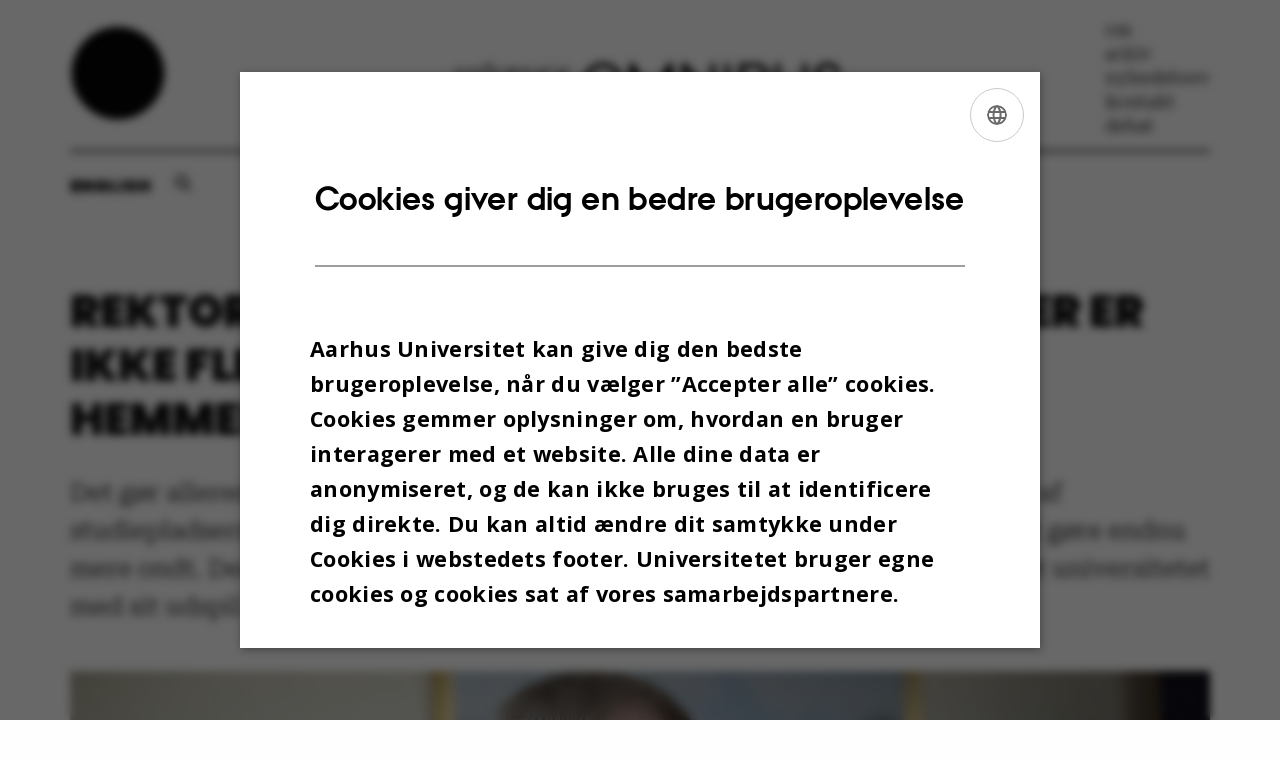

--- FILE ---
content_type: text/html; charset=utf-8
request_url: https://omnibus.au.dk/arkiv/vis/artikel/rektor-om-aus-udflytningsudspil-der-er-ikke-flere-udflytningsmuligheder-i-en-hemmelig-skuffe/
body_size: 13688
content:
<!DOCTYPE html>
<html lang="da" class="no-js">
<head>

<meta charset="utf-8">
<!-- 
	This website is powered by TYPO3 - inspiring people to share!
	TYPO3 is a free open source Content Management Framework initially created by Kasper Skaarhoj and licensed under GNU/GPL.
	TYPO3 is copyright 1998-2026 of Kasper Skaarhoj. Extensions are copyright of their respective owners.
	Information and contribution at https://typo3.org/
-->



<title>Rektor om AU’s udflytningsudspil: ”Der er ikke flere udflytningsmuligheder i en hemmelig skuffe”</title>
<script>
var cookieScriptVersion = "202105211318";
var cookieScriptId = "a8ca7e688df75cd8a6a03fcab6d18143";
</script>
<meta name="DC.Language" scheme="NISOZ39.50" content="da">
<meta name="DC.Title" content="Rektor om AU’s udflytningsudspil: ”Der er ikke flere udflytningsmuligheder i en hemmelig skuffe”">
<meta http-equiv="Last-Modified" content="2026-01-21T09:16:44+01:00">
<meta name="DC.Date" scheme="ISO8601" content="2026-01-21T09:16:44+01:00">
<meta name="DC.Contributor" content="284476@au.dk">
<meta name="DC.Creator" content="174481@au.dk">
<meta name="DC.Publisher" content="Aarhus Universitet">
<meta name="DC.Type" content="text/html">
<meta name="generator" content="TYPO3 CMS">
<meta name="description" content="Det gør allerede ondt at udflytte og reducere med, hvad der svarer til 6 procent af studiepladserne frem mod 2030. Men skal AU levere yderligere 4 procent, vil det gøre endnu mere ondt. Derfor håber rektor Brian Bech Nielsen, at politikerne anerkender, at universitetet med sit udspil leverer ”endog flot” på den politiske udflytningsaftale.">
<meta http-equiv="content-language" content="da">
<meta name="author" content="174481@au.dk">
<meta property="og:title" content="Rektor om AU’s udflytningsudspil: ”Der er ikke flere udflytningsmuligheder i en hemmelig skuffe” ">
<meta property="og:type" content="article">
<meta property="og:url" content="https://omnibus.au.dk/arkiv/vis/artikel/rektor-om-aus-udflytningsudspil-der-er-ikke-flere-udflytningsmuligheder-i-en-hemmelig-skuffe/">
<meta property="og:image" content="https://omnibus.au.dk/fileadmin/news_import/BBN_apv.jpg">
<meta property="og:image:width" content="0">
<meta property="og:image:height" content="0">
<meta property="og:description" content="Det gør allerede ondt at udflytte og reducere med, hvad der svarer til 6 procent af studiepladserne frem mod 2030. Men skal AU levere yderligere 4 procent, vil det gøre endnu mere ondt. Derfor håber rektor Brian Bech Nielsen, at politikerne anerkender, at universitetet med sit udspil leverer ”endog flot” på den politiske udflytningsaftale.">
<meta name="twitter:card" content="summary">
<meta name="rating" content="GENERAL">


<link rel="stylesheet" href="/typo3temp/assets/css/4adea90c81bdd79ac4f5be3b55a7851c.css?1754380213" media="all">
<link rel="stylesheet" href="/_assets/bba0af3e32dafabe31c0da8e169fa8c4/Css/fluid_styled_content.css?1765096331" media="all">
<link rel="stylesheet" href="/_assets/56b797f8bb08f87b2b0a4b7706a3f2d6/Css/Powermail/CssDemo.css?1765096326" media="all">
<link rel="stylesheet" href="/_assets/56b797f8bb08f87b2b0a4b7706a3f2d6/Css/powermail-overrides.css?1765096326" media="all">
<link rel="stylesheet" href="/_assets/d336a48cc75b0ce72905efb565ce5df1/Css/news-basic.css?1765096332" media="all">
<link rel="stylesheet" href="https://customer.cludo.com/css/511/2151/cludo-search.min.css" media="all">


<script src="https://cdn.jsdelivr.net/npm/react@16.13.1/umd/react.production.min.js"></script>
<script src="https://cdn.jsdelivr.net/npm/react-dom@16.13.1/umd/react-dom.production.min.js"></script>
<script src="https://cdn.au.dk/2016/assets/js/vendor.js"></script>
<script src="https://cdn.au.dk/2016/assets/js/app.js"></script>
<script src="https://cdn.jsdelivr.net/npm/@aarhus-university/au-designsystem-delphinus@latest/public/projects/omnibus/js/app.js"></script>
<script src="/_assets/d336a48cc75b0ce72905efb565ce5df1/JavaScript/Infobox.js?1765096332"></script>


<base href="//omnibus.au.dk/"><link href="https://cdn.au.dk/res/images/favicons/project-kolding-favicon.ico" rel="shortcut icon" /><!-- Correct links in header on english page -->
<script>
document.addEventListener("DOMContentLoaded", function() {
    const siteLang = document.documentElement.lang;
    if (siteLang === 'en') {
        document.querySelector('.omnibus-header > a')?.setAttribute('href', './en/');
        document.querySelector('.omnibus-header__container > a')?.setAttribute('href', './en/');
    }
});
</script><meta content="AU normal contrast" http-equiv="Default-Style" /><meta http-equiv="X-UA-Compatible" content="IE=Edge,chrome=1" /><meta name="viewport" content="width=device-width, initial-scale=1.0"><meta name="si_pid" content="1282" /><style type="text/css">table tr td, table tr th { vertical-align: top; border-right: 1px solid #ffd500; border-bottom: 1px solid #ffd500; }
table { border-top: 1px solid #ffd500; border-left: 1px solid #ffd500; }
span.imgtext { color: #818181; font-size: 90%; font-style: italic; }
#c1444 .au_news-single-imgcaption { font-style: italic; }

@media (max-width: 767px) {
    p > img { max-width: 100%; max-height: 100%; }
}
.au_box_1 { background-color: #fffbea; float: right; margin: 0 0 1em 1em; width: 220px; border: 1px solid #ffd500; }

.omnibus .typo3-delphinus .news-event__content__text strong>em {
padding-left:unset;
}

@font-face {
  font-family: 'au_icons';
  src: url('https://fonts.au.dk/fonts/au_icons.eot');
  src: url('https://fonts.au.dk/fonts/au_icons.eot#iefix') format('embedded-opentype'), url('https://fonts.au.dk/fonts/au_icons.woff') format('woff'), url('https://fonts.au.dk/fonts/au_icons.woff2') format('woff'), url('https://fonts.au.dk/fonts/au_icons.ttf') format('truetype'), url('https://fonts.au.dk/fonts/au_icons.svg#au_icons') format('svg');
  font-weight: normal;
  font-style: normal;
}
</style>

 
<script>
    var topWarning = false;
    var topWarningTextDa = '<style type="text/css">@media (max-width: 640px) {.ie-warning a {font-size:0.8em;} .ie-warning h3 {line-height: 1;} } .ie-warning h3 {text-align:center;} .ie-warning a {padding: 0;} .ie-warning a:hover {text-decoration:underline;}</style><h3><a href="https://medarbejdere.au.dk/corona/">Coronavirus: Information til studerende og medarbejdere</a></h3>';
    var topWarningTextEn = '<style type="text/css">@media (max-width: 640px) {.ie-warning a {font-size:0.8em;} .ie-warning h3 {line-height: 1;} } .ie-warning h3 {text-align:center;} .ie-warning a:hover {text-decoration:underline;}</style><h3><a href="https://medarbejdere.au.dk/en/corona/">Coronavirus: Information for students and staff</a></h3>';
    var primaryDanish = true;       
</script>
 <script>
    var cludoDanishPath = '/soegning';
    var cludoEnglishPath = '/en/search';
    var cludoEngineId = 11942;
</script>

<!-- Pingdom hash not set -->
<link rel="schema.dc" href="http://purl.org/dc/elements/1.1/" /><link rel="stylesheet" type="text/css" href="https://cdn.jsdelivr.net/npm/@aarhus-university/au-designsystem-delphinus@1.11.0/public/projects/omnibus/style.css" media="all"><script>
  var cookieScriptVersion = "202105251325";
  var cookieScriptId = "a8ca7e688df75cd8a6a03fcab6d18143";
</script>
<link rel="canonical" href="https://omnibus.au.dk/arkiv/vis/artikel/rektor-om-aus-udflytningsudspil-der-er-ikke-flere-udflytningsmuligheder-i-en-hemmelig-skuffe"/>

<link rel="alternate" hreflang="da" href="https://omnibus.au.dk/arkiv/vis/artikel/rektor-om-aus-udflytningsudspil-der-er-ikke-flere-udflytningsmuligheder-i-en-hemmelig-skuffe"/>
<link rel="alternate" hreflang="en" href="https://omnibus.au.dk/en/archive/show/artikel/rektor-om-aus-udflytningsudspil-der-er-ikke-flere-udflytningsmuligheder-i-en-hemmelig-skuffe-1"/>
<link rel="alternate" hreflang="x-default" href="https://omnibus.au.dk/arkiv/vis/artikel/rektor-om-aus-udflytningsudspil-der-er-ikke-flere-udflytningsmuligheder-i-en-hemmelig-skuffe"/>
<!-- This site is optimized with the Yoast SEO for TYPO3 plugin - https://yoast.com/typo3-extensions-seo/ -->
<script type="application/ld+json">[{"@context":"https:\/\/www.schema.org","@type":"BreadcrumbList","itemListElement":[{"@type":"ListItem","position":1,"item":{"@id":"https:\/\/nye-medie.au.dk\/","name":"TYPO3"}},{"@type":"ListItem","position":2,"item":{"@id":"https:\/\/omnibus.au.dk\/","name":"Omnibus - Universitetsavisen p\u00e5 Aarhus Universitet"}},{"@type":"ListItem","position":3,"item":{"@id":"https:\/\/omnibus.au.dk\/arkiv","name":"Arkiv"}},{"@type":"ListItem","position":4,"item":{"@id":"https:\/\/omnibus.au.dk\/arkiv\/vis","name":"Vis"}}]}]</script>
</head>
<body class="department omnibus layout24 level2">


    







        
    





<div class="page-wrapper">
    <div class="omnibus-header">
        <a href="./">
            <img class="omnibus-header__logo-dot" alt="Omnibus prik" src="/_assets/bba0af3e32dafabe31c0da8e169fa8c4/Images/Omnibus-prik.png" width="100" height="100" />
        </a>
        <div class="omnibus-header__container">
            <div class="omnibus-header__mobile-options">
                <button class="language-toggle">
                    

    
        
    
        
                <p>
                    <a href="/en/archive/show/artikel/rektor-om-aus-udflytningsudspil-der-er-ikke-flere-udflytningsmuligheder-i-en-hemmelig-skuffe-1" hreflang="en" title="English">
                        <span>English</span>
                    </a>
                </p>
            
    
        
    
        
    
        
    
        
    
        
    


                </button>
                <button class="search-button" data-modal="modal-search" aria-haspopup="true"
                        aria-expanded="false"></button>
                <button class="omnibus-header__menu" data-modal="modal-menu" aria-haspopup="true"
                        aria-expanded="false"></button>
            </div>
            <a href="./">
                <img class="omnibus-header__logo-titel" alt="Omnibus logo tekst" src="/_assets/bba0af3e32dafabe31c0da8e169fa8c4/Images/Omnibus-logo.png" width="1325" height="190" />
            </a>
        </div>
        <div class="omnibus-header__list">
            

        

        <div id="c3230" class="csc-default csc-frame frame frame-default frame-type-html frame-layout-0 ">
            
            
                



            
            
            

                <ul>
                <li><a href="https://omnibus.au.dk/./om">om</a></li>
                <li><a href="https://omnibus.au.dk/./arkiv">arkiv</a></li>
                <li><a href="https://omnibus.au.dk/./nyhedsbrev">nyhedsbrev</a></li>
                <li><a href="https://omnibus.au.dk/./kontakt">kontakt</a></li>
                <li><a href="https://omnibus.au.dk/./debat">debat</a></li>
            </ul>


            
                



            
            
                



            
        </div>

    

<script type="text/javascript" charset="utf-8">
			//<![CDATA[
			var selectedUM =100;
			//]]>
			 // JavaScript Document
			 </script>
        </div>
    </div>
    <hr class="hr">
    <div class="bar-container">
        <button class="language-toggle">
            

    
        
    
        
                <p>
                    <a href="/en/archive/show/artikel/rektor-om-aus-udflytningsudspil-der-er-ikke-flere-udflytningsmuligheder-i-en-hemmelig-skuffe-1" hreflang="en" title="English">
                        <span>English</span>
                    </a>
                </p>
            
    
        
    
        
    
        
    
        
    
        
    


        </button>
        <button class="search-button" data-modal="modal-search" aria-haspopup="true" aria-expanded="false"></button>
    </div>

    <div class="modal-view" id="modal-search" tabindex="-1" aria-labelledby="modal-sample__modal-title" inert="">
        <div class="modal-view__wrapper">
            <button class="modal-view__close button button--icon button--icon--hide-label" data-icon="">Luk</button>
            <div class="modal-view__container">
                <div class="modal-view__body">
                    <div class="modal-view__content">
                        <h2 class="news-story__titel" id="modal-sample__modal-title">
                            Søg efter artikler
                        </h2>
                        <nav class="nav--site-nav">
                            <form class="form nav__search nav__search--toggled">
                                <div class="form__inline-submit">
                                    <div class="form__field form__field--inline-label">
                                        <label for="header-search">
                                            Søg
                                        </label>
                                        <input id="header-search" class="omnibus-search" type="search" value="">
                                    </div>
                                    <input class="form__inline-submit__button" type="submit" value="Søg">
                                </div>
                            </form>
                        </nav>
                    </div>
                </div>
            </div>
        </div>
    </div>
    <div class="modal-view" id="modal-menu" tabindex="-1" aria-labelledby="modal-sample__modal-title" inert="">
        <div class="modal-view__wrapper">
            <button class="modal-view__close button button--icon button--icon--hide-label" data-icon="">Luk</button>
            <div class="modal-view__container">
                <div class="modal-view__body">
                    <div class="modal-view__content">
                        <div class="omnibus-header__modal-list">
                            <ul>
                                

        

        <div id="c3230" class="csc-default csc-frame frame frame-default frame-type-html frame-layout-0 ">
            
            
                



            
            
            

                <ul>
                <li><a href="https://omnibus.au.dk/./om">om</a></li>
                <li><a href="https://omnibus.au.dk/./arkiv">arkiv</a></li>
                <li><a href="https://omnibus.au.dk/./nyhedsbrev">nyhedsbrev</a></li>
                <li><a href="https://omnibus.au.dk/./kontakt">kontakt</a></li>
                <li><a href="https://omnibus.au.dk/./debat">debat</a></li>
            </ul>


            
                



            
            
                



            
        </div>

    

<script type="text/javascript" charset="utf-8">
			//<![CDATA[
			var selectedUM =100;
			//]]>
			 // JavaScript Document
			 </script>
                            </ul>
                        </div>
                    </div>
                </div>
            </div>
        </div>
    </div>
</div>



    <div class="page-wrapper">
        <main>
            
            

        

        <div id="c3870" class="csc-default csc-frame frame frame-default frame-type-news_newsdetail frame-layout-0 ">
            
            
                



            
            
                

    



            
            

    
    



<div class="news news-single">
	<div class="article" itemscope="itemscope" itemtype="http://schema.org/Article">
		
	
			<script type="text/javascript">
				const showAllContentLangToken = "Vis alt indhold ";
			</script>

			
			

			<article class="typo3-delphinus delphinus-gutters">

				<!-- News PID: 1798 - used for finding folder/page which contains the news / event -->
				<!-- News UID: 2357 - the ID of the current news / event-->

				<div class="news-event">
					<div class="news-event__header">
						<!-- Categories -->
						
							<span class="text--stamp">
<!-- categories -->
<span class="news-list-category">
	
		
	
		
	
		
	
		
	
		
	
</span>

</span>
						

						<!-- Title -->
						<h1 itemprop="headline">Rektor om AU’s udflytningsudspil: ”Der er ikke flere udflytningsmuligheder i en hemmelig skuffe” </h1>
						

							<!-- Teaser -->
							<p class="text--intro" itemprop="description">Det gør allerede ondt at udflytte og reducere med, hvad der svarer til 6 procent af studiepladserne frem mod 2030. Men skal AU levere yderligere 4 procent, vil det gøre endnu mere ondt. Derfor håber rektor Brian Bech Nielsen, at politikerne anerkender, at universitetet med sit udspil leverer ”endog flot” på den politiske udflytningsaftale.</p>
						
					</div>

					
						<!-- Top image -->
						
							

							<div class="news-event__hero-image" id="hero-image">
								<figure class="news-event__image">
									
									
											
													
	<picture>
		<source media="(max-width: 35.46em)" srcset="/fileadmin/_processed_/3/c/csm_BBN_apv_2ba49a4404.jpg, /fileadmin/_processed_/3/c/csm_BBN_apv_492d74720d.jpg 1.5x">
		<img srcset="/fileadmin/_processed_/3/c/csm_BBN_apv_e24c289848.jpg 1.5x" itemprop="image" src="/fileadmin/_processed_/3/c/csm_BBN_apv_1a4043b069.jpg" width="1370" height="655" alt="" />
	</picture>

												
										

									<figcaption>
										
											<span class="news-event__image__caption">
												Rektor Brian Bech Nielsen har ikke lagt skjul på, at han mener, udflytningsaftalen er den forkerte vej at gå. Men universiteterne skal senest 31. december sende deres udkast til, hvordan de agter at imødekomme aftalen. Og nu har ledelsen på AU sendt sit forslag til kommentering blandt studerende og medarbejdere. Foto: Lars Kruse
											</span>
										
										
									</figcaption>
								</figure>
							</div>
						
					

					<div class="news-event__content">

						<!-- Events info box -->
						
							

						
							<!-- Media -->
							
								

	
	

	

	
		
				
				
					
				
			
	



							
						

						
							<div class="news-event__content__text">
								<span class="text--byline" id="byline">
									
										<!-- Created date -->
										<time itemprop="datePublished" datetime="2021-11-22">
											22. november 2021
										</time>
									

									<!-- Author -->
									
										<span itemprop="author" itemscope="itemscope" itemtype="http://schema.org/Person">
											
													af
												

											
													<a href="mailto:mga@au.dk">
														<span itemprop="name">Marie Groth Andersen</span>
													</a>
												
										</span>
									
								</span>

								

									<!-- Body text -->
									<div class="au_box_1 au_responsive_hidden"><h4><strong>Processen for udflytningsplanerne på AU<br></strong></h4>
<p><em><em>Udkast til institutionsplan</em>&nbsp;</em>er blevet sendt til kommentering blandt følgende parter: fakultetsledelser, akademiske råd, fakultetssamarbejdsudvalg (FSU), Hovedsamarbejdsudvalget (HSU), Administrationens Samarbejdsudvalg (ASU), Ledelseskredsen i Enhedsadministrationen (LEA), Studenterrådet, Konservative Studenter og Frit Forum.</p>
<p>Parterne har indtil 3. december til at kommentere på udkastet.</p>
<p> Sammen med udkastet til institutionsplanen bliver de indkomne kommentarer præsenteret for bestyrelsen den 6. december. </p>
<p>Derefter vil der igen være drøftelser i universitetsledelsen, og medio december forelægges bestyrelsen en endelig institutionsplan fra Aarhus Universitet. </p>
<p>Senest den 31. december skal Aarhus Universitet indsende sin plan til Uddannelses- og Forskningsministeriet.</p>
<p>AU kender endnu ikke den videre proces og graden af inddragelse af universiteterne, efter at AU og de øvrige universiteter har indsendt deres respektive institutionsplaner. </p>
<p><em>Kilde: AU</em></p></div><p>Rektor Brian Bech Nielsen har sagt det flere gange før. Og han siger det igen: Aftalen om udflytning af uddannelser, som samtlige af Folketingets partier med undtagelse af Liberal Alliance og Radikale Venstre landede tilbage i juni, er så langt fra en blomst, der er groet i hans have.</p>
<p>Det er af pligt, at universitetsledelsen har formuleret sit udspil til, hvordan Aarhus Universitet agter at imødekomme den politiske aftale, som kort sagt byder universitetet enten at udflytte eller lukke studiepladser svarende til op mod 10 procent af optaget i 2019 frem mod 2030. For AU’s vedkommende drejer det sig om op mod 1.245 pladser. Og netop de to ord ’op mod’ har man hæftet sig ved fra ledelsens side. I sit udspil beskriver universitetsledelsen, hvordan den i den første af to faser planlægger at udflytte og lukke, hvad der svarer til 6 procent af studiepladserne. Udspillet angiver derimod ikke i detaljer, hvordan den anden fase med en reduktion af studiepladserne på op til 4 procent, skal effektueres. &nbsp;</p>
<p>At udspillet er i to faser, er ikke udtryk for, at ledelsen er gået til sagen med jysk kræmmermentalitet. Det er en mulighed, som er fremlagt for universiteterne fra ministeriets side, oplyser rektor, og en strategi, som også Copenhagen Business School benytter sig af.</p>
<p><strong>LÆS OGSÅ</strong>:&nbsp;<a href="https://omnibus.au.dk/arkiv/vis/artikel/udflytning-aarhus-universitet-laegger-op-til-at-udflytte-eller-nedlaegge-745-studiepladser/" target="_blank" class="readmore">Udflytning: Aarhus Universitet lægger op til at udflytte eller nedlægge 745 studiepladser</a></p>
<h3><strong>En vanskelig opgave&nbsp;</strong></h3>
<p>I sit udspil konkretiserer universitetsledelsen, hvor mange studiepladser hvert fakultet skal lukke, hvilke studiepladser der skal udflyttes til AU’s campus i Herning og forskningsmiljøet i Foulum ved Viborg – og den sætter navn på de uddannelsesudbud, der helt skal lukke. Det har været en vanskelig opgave, fortæller rektor Brian Bech Nielsen.</p>
<p>”For i det øjeblik, man bliver specifik i forhold til, hvilke uddannelsesudbud der skal reduceres eller lukkes som følge af vores forslag til at imødegå aftalen, holder man disse fagmiljøers skæbne i hænderne, og det står klart for miljøerne, at det er dem, øjnene er faldet på,” siger rektor. &nbsp;</p>
<p>Men nu er planen lagt og sendt til kommentering.&nbsp;</p>
<p>”Jeg mener, vi med vores udkast for første fase lever op til intentionerne i aftalen. Vi præsenterer et balanceret og rimeligt forslag. Og jeg håber, at man fra politisk side anerkender, at vi leverer endog flot på de parametre, der er fastsat i aftalen,” fastslår rektor.&nbsp;</p>
<h3><strong>Forventer, at krav om nedlukning eller udflytning reduceres fra politisk side</strong></h3>
<p>I udspillet skriver ledelsen, at den forventer, at det samlede krav om udflytning og reduktion af studiepladser vil blive reduceret fra politisk side, fordi en fuld reduktion på 10 procent vil have alvorlige konsekvenser for det samlede uddannelsesudbud.</p>
<p><em>Hvad baserer I den forventning på?</em></p>
<p>”Der står i aftalen, at man i særlige tilfælde kan argumentere for, at kravet om de 10 procent kan reduceres ned mod 5 procent, og jeg synes, vi har gode argumenter for, at det skal gøre sig gældende,” siger rektor og henviser til de særlige hensyn, der også er beskrevet i ledelsens udspil.&nbsp;</p>
<p>Det drejer sig blandt andet om hensyn til en række små sprogfag og områdestudier på Arts, og lignende hensyn er beskrevet for de øvrige fakulteter.</p>
<h3><strong>Ikke muligt at udflytte flere studiepladser</strong></h3>
<p>Skulle det imidlertid ske, at politikerne beder AU om at levere yderligere, står AU over for et scenarie, hvor universitetet skal levere op mod 500 studiepladser. Og de skal i så fald findes ved lukninger af studiepladser eller ved yderligere lukninger af uddannelsesudbud.</p>
<p>”Der er ikke andre udflytningsmuligheder i en hemmelig skuffe,” fastslår rektor.</p>
<p>”Den proces, vi har været igennem, gør allerede ondt. Skal vi levere ud over det, vi nu har angivet, må vi se bredt på helheden, og så vil nogle af de fag, der er friholdt i første fase, også kunne komme i spil. Så begynder det at gøre endnu mere ondt,” siger Brian Bech Nielsen.&nbsp;</p>
<p>På spørgsmålet om, hvorfor det efter ledelsens vurdering ikke er muligt at udflytte mere end de 415 studiepladser, der er beskrevet i udspillet for første fase, svarer rektor, at det fra ledelsens side har været vigtigt dels at sikre kvaliteten af uddannelserne og dels at sikre, at det er muligt for dimittenderne at finde arbejde i lokalområdet.&nbsp;</p>
<p>”Det gælder både for vores allerede eksisterende campus i Herning og den campus, vi gerne vil etablere i Foulum, at der allerede er stærke forskningsmiljøer at bygge videre på. De uddannelser, der foreslås udflyttet til de to steder, vil kunne nyde godt af den forskningsfaglighed, der er til stede. Men vi skal samtidig være opmærksomme på kapaciteten for, hvor mange studerende miljøerne kan opsuge, og der er ikke økonomi til at udvide kapaciteten yderligere,” siger Brian Bech Nielsen og fortsætter:</p>
<p>”Derudover skal der være et lokalt arbejdsmarked for en uddannelse, for at det giver mening at flytte uddannelsespladser ud,” siger rektor.&nbsp;</p>
<h3><strong>Risiko for ubesatte studiepladser?</strong></h3>
<p>I sit udspil peger ledelsen desuden på, at den demografiske udvikling i den vestlige del af Region Midtjylland begrænser rekrutteringsgrundlaget for de uddannelser, der flyttes ud, fordi man fremover ser en nedgang i antallet af unge i den del af regionen.</p>
<p><em>Når man sammenholder det med det faktum, at der i forvejen ikke er fuldt optag på flere af de eksisterende uddannelser i Herning, risikerer AU så ikke at stå med endnu flere ubesatte studiepladser end tidligere?</em></p>
<p>”Jo, det er reelt at bekymre sig om optaget. Og det er også en af grundene til, at vi ikke mener, det er realistisk at udflytte mere end det, vi lægger op til i første fase. Vi tror dog på, at vi kan gøre de unge i området interesseret i de uddannelser, vi nu udflytter. Men det kræver samtidig en ekstra indsats fra os og lokalt fra kommunens side i forhold til at sikre attraktive faciliteter for de studerende i form af studieboliger, infrastruktur – og at der er et spændende ungdomsliv til stede.”</p>
<p><em>En ting er at sikre det i Herning – der er vel en noget længere vej at gå i forhold til en campus i Foulum?</em></p>
<p>”Derfor har vi netop også tænkt, at det i Foulum vil være en fordel, hvis der kom flere uddannelser til end blot den veterinæruddannelse, som man fra politisk side gerne vil etablere i Foulum. Derudover er jeg sikker på, at den genvalgte borgmester i Viborg vil være indstillet på at skabe gode pendlermuligheder til og fra Viborg og i det hele taget skabe gode forhold for studerende i Viborg,” siger Brian Bech Nielsen.</p>
<h3><strong>Arts må holde for</strong></h3>
<p>Ligesom på KU er det på AU også fakultetet Arts, der må holde for, når det gælder reduktion af studiepladser.&nbsp;315 af de i alt 819 studiepladser, AU lægger op til at nedlægge, skal findes på Arts, hvilket svarer til knap 40 procent.&nbsp;</p>
<p><em>Hvad er begrundelsen for</em><em>,</em><em>&nbsp;at der skæres så markant flere pladser på Arts end på AU’s øvrige fakulteter?&nbsp;</em></p>
<p>”Alle fakulteter bidrager med reduktion af studiepladser. Udflytning af studiepladser reducerer også antallet af studiepladser i Aarhus og København. Hvis man ser samlet på antal studiepladser, der foreslås udflyttet eller reduceret, tegner Arts sig kun for 34 procent af det samlede antal. Dette skal sammenholdes med, at Arts i udgangsåret 2019 havde 31 procent af alle studiepladser på AU. Men det er korrekt, at Arts ifølge forslaget skal reducere og udflytte mest, med hvad der svarer til 9 procent (i forhold til fakultetets optag i 2019,&nbsp;<em>red.</em>). Det bunder i høj ledighed for mange af fakultetets uddannelser,” siger Brian Bech Nielsen.&nbsp;</p>
<p>Adspurgt, hvorvidt ledelsen ved at nedlægge så stort et antal studiepladser på Arts er med til at signalere, at humanistiske uddannelser kan undværes, hvilket dermed bidrager til et negativt image af disse uddannelser, markerer Brian Bech Nielsen tydeligt:</p>
<p>”Hvis man tænker, at humanistiske uddannelser er overflødige, skulle man skamme sig! Vi har brug for humanister. Vi kan diskutere hvor mange, men ikke om vi har brug for dem. Derfor har vi også slået hegn op om flere humanistiske fag, fordi de netop udgør en central kulturbærende funktion i samfundet.” &nbsp;&nbsp;</p>
<h3><strong>Universiteter rykker tætter sammen&nbsp;</strong></h3>
<p>Men for nuværende er alt kun planer nedskrevet på papir. AU’s udspil kan ændre sig, for der er fortsat mulighed for indspil til planen fra både studerende, medarbejdere og bestyrelsen, som bliver forelagt ledelsens plan og de indkomne kommentarer på sit møde 6. december. Efterfølgende har ledelsen yderligere nogle uger til at justere sit udspil, som senest 31. december sendes til Uddannelses- og Forskningsministeriet. Herefter ligger bolden på politikernes banehalvdel. &nbsp;&nbsp;</p>
<p>Men intet er som bekendt så skidt, at det ikke er godt for noget. Og i arbejdet med udflytningsaftalen er landets otte universiteter rykket tættere sammen i regi af Danske Universiteter, fortæller rektor. Universiteterne samarbejder om en sektorplan, som skal fremlægges for politikerne. Det indbefatter blandt andet, at universiteterne drøfter muligheder for at udbyde uddannelser sammen, men også mulighederne for, at uddannelser kan overdrages fra et universitet til et andet.&nbsp;</p>
<p>”Vi mener i al beskedenhed, at universiteterne er de bedste til at lave den slags sonderinger, og det er indtil videre foregået med seriøsitet og lødighed. Vi er gået fra, at det noget konkurrenceprægede forhold, der prægede sektoren for ti år siden, nu i højere grad er præget af samarbejde. Og det er positivt,” siger Brian Bech Nielsen.</p>
<p><em>Korrekturlæst af Charlotte Boel</em></p><div class="au_box_1 au_responsive_only"><h4><strong>Processen for udflytningsplanerne på AU<br></strong></h4>
<p><em>Udkast til institutionsplan</em> er blevet sendt til kommentering blandt følgende parter: fakultetsledelser, akademiske råd, fakultetssamarbejdsudvalg (FSU), Hovedsamarbejdsudvalget (HSU), Administrationens Samarbejdsudvalg (ASU), Ledelseskredsen i Enhedsadministrationen (LEA), Studenterrådet, Konservative Studenter og Frit Forum.</p>
<p>Parterne har indtil 3. december til at kommentere på udkastet.</p>
<p> Sammen med udkastet til institutionsplanen bliver de indkomne kommentarer præsenteret for bestyrelsen den 6. december. </p>
<p>Derefter vil der igen være drøftelser i universitetsledelsen, og medio december forelægges bestyrelsen en endelig institutionsplan fra Aarhus Universitet. </p>
<p>Senest den 31. december skal Aarhus Universitet indsende sin plan til Uddannelses- og Forskningsministeriet.</p>
<p>AU kender endnu ikke den videre proces og graden af inddragelse af universiteterne, efter at AU og de øvrige universiteter har indsendt deres respektive institutionsplaner. </p>
<p><em>Kilde: AU</em></p></div>
								
							</div>
						
					</div>

					
						<!-- Content elements -->
						
					
				</div>
			</article>

			
				
				
			

			<!-- related things -->
			
				<div class="typo3-delphinus delphinus-gutters">
					<aside class="news-related">
						

						
							<!-- Related news records -->
							<div class="news-related__block">
								<h2 class="news-related__title--news news-related__title">
									Relaterede nyheder
								</h2>
								<ul class="news-related__list ul--no-bullets list--links">
									
										<li class="news-related__list__item">
											<a class="news-related__list__item__link" title="Så er udflytningsaftalen på plads: Aftalepartierne imødekommer AU, der må udflytte og nedskære under seks procent" href="/arkiv/vis/artikel/saa-er-udflytningsaftalen-paa-plads-regeringen-imoedekommer-au-der-maa-udflytte-og-nedskaere-under-seks-procent">
												Så er udflytningsaftalen på plads: Aftalepartierne imødekommer AU, der må udflytte og nedskære under seks procent
											</a>
											<span class="news-related__list__item__info">22. marts 2022</span>
										</li>
									
										<li class="news-related__list__item">
											<a class="news-related__list__item__link" title="Studerende går på gaden i protest mod udflytningsplaner " href="/arkiv/vis/artikel/studerende-gaar-paa-gaden-i-protest-mod-udflytningsplaner">
												Studerende går på gaden i protest mod udflytningsplaner 
											</a>
											<span class="news-related__list__item__info"> 7. januar 2022</span>
										</li>
									
										<li class="news-related__list__item">
											<a class="news-related__list__item__link" title="Udflytninger og lukninger: Dekanerne om udkastets konsekvenser på fakulteterne " href="/arkiv/vis/artikel/udflytninger-og-lukninger-dekanerne-om-udkastets-konsekvenser-paa-fakulteterne">
												Udflytninger og lukninger: Dekanerne om udkastets konsekvenser på fakulteterne 
											</a>
											<span class="news-related__list__item__info">23. november 2021</span>
										</li>
									
										<li class="news-related__list__item">
											<a class="news-related__list__item__link" title="Udflytning: AU sætter navne på de syv uddannelser, ledelsen foreslår at lukke" href="/arkiv/vis/artikel/udflytning-au-saetter-navne-paa-de-syv-uddannelser-ledelsen-foreslaar-at-lukke">
												Udflytning: AU sætter navne på de syv uddannelser, ledelsen foreslår at lukke
											</a>
											<span class="news-related__list__item__info">17. november 2021</span>
										</li>
									
										<li class="news-related__list__item">
											<a class="news-related__list__item__link" title="Udflytning: Aarhus Universitet lægger op til at udflytte eller nedlægge 745 studiepladser " href="/arkiv/vis/artikel/udflytning-aarhus-universitet-laegger-op-til-at-udflytte-eller-nedlaegge-745-studiepladser">
												Udflytning: Aarhus Universitet lægger op til at udflytte eller nedlægge 745 studiepladser 
											</a>
											<span class="news-related__list__item__info">12. november 2021</span>
										</li>
									
										<li class="news-related__list__item">
											<a class="news-related__list__item__link" title="Udflytning: Københavns Universitet fjerner 1600 studiepladser i København – Det Humanistiske Fakultet skal reducere det årlige optag med 24 procent " href="/arkiv/vis/artikel/udflytning-koebenhavns-universitet-fjerner-1600-studiepladser-i-koebenhavn-det-humanistiske-fakulte">
												Udflytning: Københavns Universitet fjerner 1600 studiepladser i København – Det Humanistiske Fakultet skal reducere det årlige optag med 24 procent 
											</a>
											<span class="news-related__list__item__info">14. oktober 2021</span>
										</li>
									
										<li class="news-related__list__item">
											<a class="news-related__list__item__link" title="Rektor: Min begejstring for aftalen er meget afdæmpet" href="/arkiv/vis/artikel/rektor-min-begejstring-for-aftalen-er-meget-afdaempet">
												Rektor: Min begejstring for aftalen er meget afdæmpet
											</a>
											<span class="news-related__list__item__info"> 2. juli 2021</span>
										</li>
									
										<li class="news-related__list__item">
											<a class="news-related__list__item__link" title="Dekanerne på Aarhus Universitet modtager udflytningsplanen med skepsis og pragmatik" href="/arkiv/vis/artikel/dekanerne-paa-aarhus-universitet-modtager-udflytningsplanen-med-skepsis-og-pragmatik">
												Dekanerne på Aarhus Universitet modtager udflytningsplanen med skepsis og pragmatik
											</a>
											<span class="news-related__list__item__info"> 2. juli 2021</span>
										</li>
									
										<li class="news-related__list__item">
											<a class="news-related__list__item__link" title="Rektorer, studerende og fagbevægelse modtager aftale om udflytning af uddannelser med bekymring og kølighed" href="/arkiv/vis/artikel/rektorer-studerende-og-fagbevaegelse-modtager-aftale-om-udflytning-af-uddannelser-med-bekymring-og-k">
												Rektorer, studerende og fagbevægelse modtager aftale om udflytning af uddannelser med bekymring og kølighed
											</a>
											<span class="news-related__list__item__info">25. juni 2021</span>
										</li>
									
										<li class="news-related__list__item">
											<a class="news-related__list__item__link" title="Flyt uddannelser til mindre byer, eller skær studiepladser væk – sådan lyder nyt udspil fra regeringen, og det vækker bekymring" href="/arkiv/vis/artikel/flyt-uddannelser-til-mindre-byer-eller-skaer-studiepladser-vaek-saadan-lyder-nyt-udspil-fra-regering">
												Flyt uddannelser til mindre byer, eller skær studiepladser væk – sådan lyder nyt udspil fra regeringen, og det vækker bekymring
											</a>
											<span class="news-related__list__item__info">28. maj 2021</span>
										</li>
									
								</ul>
							</div>
						

						

						
					</aside>
				</div>
			
		

	</div>
</div>



            
                



            
            
                



            
        </div>

    



        

        <div id="c3958" class="csc-default csc-frame frame frame-default frame-type-html frame-layout-0 ">
            
            
                



            
            
            

    


            
                



            
            
                



            
        </div>

    



        

        <div id="c2671" class="csc-default csc-frame frame frame-default frame-type-html frame-layout-0 ">
            
            
                



            
            
            

    <script type="text/javascript">
/*<![CDATA[*/
(function() {
var sz = document.createElement('script'); sz.type = 'text/javascript'; sz.async = true;
sz.src = '//siteimproveanalytics.com/js/siteanalyze_4573657.js';
var s = document.getElementsByTagName('script')[0]; s.parentNode.insertBefore(sz, s);
})();
/*]]>*/
</script>


            
                



            
            
                



            
        </div>

    


        </main>
    </div>
    <footer>
        
        
        

        

        <div id="c3231" class="csc-default csc-frame frame frame-default frame-type-html frame-layout-0 ">
            
            
                



            
            
            

        <div class="page-wrapper">
       <hr>
        <div class="omnibus-footer">
            <div class="omnibus-footer__column">
                <h4>OM OMNIBUS:</h4>
                <p>
                    Omnibus udgives af Aarhus Universitet til universitetets studerende og medarbejdere. 
                    <br>
                    <br>
                    Omnibus har redaktionel frihed og redigeres uafhængigt af særinteresser hos nogen gruppe ved Aarhus Universitet.
                    <br>
                    <br>
Vi tager ansvar for indholdet og er tilmeldt
                </p>
                <img alt="Pressenævnet logo" src="/fileadmin/logos/Pressenaevnet-Logo-Black.png" width="300">
            </div>
            <div class="omnibus-footer__column">
                <h4></h4>
                <p>
                    Universitetsavisen Omnibus
                    <br>
                    Carl Holst-Knudsens Vej 8, 1. sal,
                    <br>
                    bygning 1310
                    <br>
                    8000 Aarhus C
                    <br>
                    <br>
                    <strong><a href="mailto:OMNIBUS@AU.DK">OMNIBUS@AU.DK</a></strong>
                    <br>
                    <br>
                    <strong>Vi modtager meget gerne input.
                        Ring, skriv eller kig forbi redaktionen!</strong>
                </p>
                <div class = "link-bar">
                    <strong>Find os på:</strong>
                    <br>
                    <a href="https://www.instagram.com/omnibusau/" target="_self"><img src="fileadmin/SoMe_icons/Instagram.png" alt="Instagram logo"></a>
                    <a href="https://www.facebook.com/Omnibus.au.dk/" target="_self"><img src="fileadmin/SoMe_icons/Facebook.png" alt="Facebook logo"></a>
                    <a href="https://twitter.com/i/flow/login?redirect_after_login=%2FOmnibusAU" target="_self"><img src="fileadmin/SoMe_icons/X.png" alt="X logo"></a>
                    <a href="https://www.linkedin.com/company/universitetsavisen-omnibus/?originalSubdomain=dk" target="_self"><img src="fileadmin/SoMe_icons/LinkedIn.png" alt="LinkedIn logo"></a>
                </div>
            </div>
            <div class="omnibus-footer__column">
                <h4>REDAKTIONEN:</h4>
                <p>Marie Groth Andersen, journalist og ansvarshavende redaktør
                    <br>
                    Mobil: 5133 5053
                    Mail: mga@au.dk
                    <br><br>
                    Louis Beck Petersen, journalist
                    <br>
                    Mobil: 9352 2634
                    Mail: louisbeck@au.dk
                    <br><br>
                    Maria Nielsen Pedersen, studentermedhjælper
                    <br>
                    Mail: mnp@au.dk
                    <br><br>
                    Jacob Benjamin Valeur, studenterreporter
                    <br>
                    Mail: jbv@au.dk
                    <br><br>
                    Isabel Rouvillain, studenterreporter
                    <br>
                    Mail: iro@au.dk</p>
            </div>
            <div class="omnibus-footer__column">
                <h4></h4>
                <p>
                    <a href="https://www.au.dk/cookiepolitik/" target="_self">
                        © — Cookies på au.dk 
                        Privatlivspolitik
                        Tilgængelighedserklæring    
                    </a>
                    <br>
                    <br>
Tekst, grafik, billeder og andet indhold på dette website er beskyttet efter lov om ophavsret. 
                    <br>
                    <br>
Universitetsavisen Omnibus ved Aarhus Universitet forbeholder sig alle rettigheder til indholdet, herunder retten til at udnytte indholdet med henblik på tekst- og datamining, jf. ophavsretslovens § 11 b og DSM-direktivets artikel 4.
                </p>
            </div>
        </div>
</div>


            
                



            
            
                



            
        </div>

    


        <div class="page-id row">1282&nbsp;/ omnibus</div>
    </footer>

<script src="/_assets/948410ace0dfa9ad00627133d9ca8a23/JavaScript/Powermail/Form.min.js?1760518844" defer="defer"></script>
<script src="/_assets/56b797f8bb08f87b2b0a4b7706a3f2d6/JavaScript/Powermail/Tabs.min.js?1765096326"></script>
<script>
/*<![CDATA[*/
/*TS_inlineFooter*/

var alertCookies = false;


/*]]>*/
</script>

</body>
</html>

--- FILE ---
content_type: text/css; charset=utf-8
request_url: https://omnibus.au.dk/_assets/d336a48cc75b0ce72905efb565ce5df1/Css/news-basic.css?1765096332
body_size: 2801
content:
/**************************************/
/* Styles for news extension          */
/**************************************/




/**************************************/
/* Old Styles for news extension      */
/**************************************/
.news .clear {
    clear: both;
}

.news .nav ul {
    float: left;
    display: inline;
    margin: 0;
}

.news .nav li {
    float: left;
}

.news .nav a {
    float: left;
    display: block;
}

.news .nav:after {
    content: ".";
    display: block;
    height: 0;
    clear: both;
    visibility: hidden;
}

.news .article {
    padding-bottom: 15px;
    margin-bottom: 15px;
}

.news .article:last-child {
    padding-bottom: 0;
    margin-bottom: 0;
}

.news .article:after {
    content: ".";
    display: block;
    height: 0;
    clear: both;
    visibility: hidden;
}

.news .article .news-img-wrap {
    float: left;
    margin: 3px 12px 5px 0;
    background: #fff;
}

.news .article .news-img-wrap a {
    display: block;
    float: left;
    padding: 4px;
    border: 1px solid #ddd;
    background: #fff;
}

.news .article .news-img-wrap img {
    float: left;
    height: auto;
    width: auto;
}

.news .article .teaser-text {
    margin: 0 0 10px 0;
}

.news .article h3 {
    margin-bottom: 0;
}

.news .footer {
    clear: both;
    padding: 10px 0 0 0;
    border-top: 1px solid #eee;
    margin-top: 15px;
    color: #888;
}

.news .footer p {
    line-height: 1em;
}

.news .footer span {
    display: inline-block;
    padding-right: 8px;
    margin-right: 8px;
    border-right: 1px solid #ddd;
}

.news .footer span:last-child {
    border-right: 0;
}

.news .footer .news-category a {
    text-transform: uppercase;
}

.news .no-news-found {
    margin-bottom: 1rem;
    font-size: inherit;
    line-height: 1.6;
    text-rendering: optimizeLegibility;
    font-style: normal;
    color: #0a0a0a;
}

.news .page-navigation p {
    float: left;
    padding-right: 5px;
}

.news .page-navigation ul {
    float: left;
    width: 100%
}

.news .page-navigation ul li {
    position: relative;
    float: left;
    padding: 0 .4em;
    text-decoration: none;
    background: none;
    border: 1px solid #8c8c8c;
    margin-right: 4px;
    margin-bottom: 4px;
    list-style: none !important;
}

.news .page-navigation ul li a {
    display: block;
    text-decoration:none;
}

.news .page-navigation ul li.current {
    font-weight:600;
}

.news .page-navigation ul li:before {
    content: "";
}

.news .page-navigation ul li.previous,
.news .page-navigation ul li.last.next {
    line-height: inherit !important;
}

.news .page-navigation ul li.previous:before,
.news .page-navigation ul li.last.next:before {
    display:none;
}

/* category menu view */
.news-category-view ul li {
    padding: 5px 8px;
}

.news-category-view ul li li {
    padding: 2px 8px 2px 12px;
}

.news-category-view > ul > li:nth-child(even) {
    background: #f9f9f9;
    border-top: 1px solid #eee;
    border-bottom: 1px solid #eee;
}

.news-category-view .category-desc {
    padding-left: 10px;
    margin-left: 10px;
    border-left: 1px solid #ddd;
}

/* single view */
.news-single .footer {
    margin-bottom: 20px;
    margin-top: 5px;
    padding: 10px 0 0 0;
    border-bottom: 0;
    border-top: 1px solid #eee;
}

.news-single .article .news-img-wrap {
    float: right;
    width: 282px;
    margin: 0 0 0 25px;
}

.news-single .article .news-img-wrap img {
    float: none;
}

.news-single .teaser-text {
    font-size: 15px;
    color: #888;
}

.news-text-wrap {
    margin-bottom: 10px;
}

.news-img-caption {
    color: #888;
}

/* related news + files */
.news-related-wrap {
    display: table;
    margin-top: 20px;
    width: 100%;
}

.news-related {
    width: 50%;
    padding: 15px;
    border: 1px solid #eee;
    display: table-cell;
}

.news-related ul li {
    line-height: 1em;
    margin-bottom: 12px;
}

.news-related ul li span {
    border-right: 1px solid #DDDDDD;
    display: inline-block;
    margin-right: 8px;
    padding-right: 8px;
    color: #888;
}

.news-related ul li span:last-child {
    border-right: 0;
    padding-right: 0;
}

.news-related h4 {
    margin-bottom: 10px;
}

.news-related-files ul li {
    margin-bottom: 20px;
}

.news-related-files .news-related-files-link .jpg {
    background-position: 0 0;
}

.news-clear {
    clear: both;
}

/**************************************/
/* New Styles for news extension      */
/**************************************/
.news-list-view {
    display:flex;
    flex-direction:column;
    flex-wrap: wrap;
}

.news-list-view--wide {
    max-width:665px;
}

.news-item:not(.news-item--wide-image) a {
    text-decoration:none;
}

.news-item:not(.news-item--wide-image) .news-item__header {
    grid-area: header;
  }

  .news-list-view--wide .news-item .news-item__header h3 {
    font-size: 2.63636rem;
    line-height: 1.3;
  }

.news-item:not(.news-item--wide-image) .news-item__content {
    grid-area: content;
  }

.news-item:not(.news-item--wide-image) .news-item__image {
    grid-area: image;
    float:right;
    margin-left:1.090909rem;
    margin-bottom:2px;
  }

  .news-list-view--wide .news-item:not(.news-item--wide-image) .news-item__image {
    width:auto;
    height:123px;
}


  @media only screen and (min-width: 64em) {
    .news-list-view--wide .news-item:not(.news-item--wide-image) a {
      display: grid;
      grid-template-areas:
        "header image"
        "content image"
      ;
      grid-template-rows: auto 1fr;
      grid-template-columns: 1fr auto;
      align-items: start;
      grid-column-gap: 1.36364rem;
    }

    .news-list-view--wide .news-item:not(.news-item--wide-image) .news-item__image {
        float:none;
        height:auto;
        margin-left:0px;
        margin-bottom:0px;
      }

      .news-list-view--wide .news-item.no-image a {
        grid-column-gap:0;
      }
  }


.news-item.news-item--wide-image .news-item__image {
    margin-bottom: 1.090909rem;
}


.news-item {
    text-decoration:none !important;
    display:flex;
    flex-direction:column;
    margin-top:0px;
    width: 100%;
}

.news-item__header {
    width:100%;
    margin-bottom: 1.0909rem;
}

.news-item__header h3 {
    font-size: 1.81818rem;
    line-height: 2rem;
    margin-top: 0;
}

.news-item__content {
    width:100%;
 }

.news-item__teaser {
    margin-top:1.0909rem;
    color: #0a0a0a;
}

.news-item__teaser-date {
    width: auto;
}

.news-item__teaser p {
    margin: 0;
}

div.news-item {
    margin-bottom: 3.63636rem;
}

.news-list-view:last-child {
    margin-bottom: 0;
    clear: both;
}


.news-item__topnews {
    font-weight:600;
    font-family: Helvetica Neue,Arial,Helvetica,sans-serif;
    color: #999;
    margin: 0 0 .5em
}

.news-item__image {
    height:max-content;
}

.news-item__date {
    color: #7b7b7b;
    font-family: AUPassataRegular;
    margin: 0 0 .5em;
    font-size:1.17273rem;
}

/* Style for categories on detail view */
.news.news-single .news-event .news-event__header .news-list-category span.news-list-category-category {
    padding-right: 1em;
    display: inline-block;
}

/* Style header margin news */
.typo3-delphinus .news-event h1,
.news-event__header p.text--intro {
	margin-left:auto;
	margin-right:auto;
}

/**********/
/* EVENTS */
/**********/
.news-event__header {
    width:100%;
}

.news-event-list-view .news-item__content {
    flex-direction: column;
}

.news-item__events-info .news-item__weekday {
    text-transform: uppercase;
    font-family: AUPassataRegular;
    padding-top: 0px;
    display:block;
    position:relative;
}

.news-item__events-info {
    display:flex;
}

.news-item__events-time {
    font-weight: 600;
    font-family: Helvetica Neue,Arial,Helvetica,sans-serif;
    color: #999;
    margin: 0 0 .5em;
}

.news-item__events-info .news-item__weekday .au_news_events_weekday {
    width: 42px;
    height: 42px;
    display: flex;
    flex-direction: column;
    background-color:#002546;
    color: #fff;
    text-align:center;
    font-size: 1.090909rem;
    padding: 0;
    align-items: center;
    justify-content: center;
    align-content: center;
    line-height: 1;

}

.news-item__events-info .news-item__weekday .au_news_events_weekday_multi {
    display: block;
    border: 1px solid white;
    background-color: #002546;
    color: #fff;
    text-align: center;
    width: 2px;
    margin-bottom:-55px;

    position: absolute;
    right: -3px;
    top: 1px;
    border: none;
    height: 40px;
    padding: 0;
    float: none;
}

.news-item__events-info .news-item__weekday .au_news_events_date {
    font-family: AUPassataBold;
    letter-spacing: -2px;
    font-size: 1.81818rem;
    margin: 0;
    line-height: 1;
}

.news-item__events-date-location {
    margin-left:1rem;
    color:#000;
    font-family: AUPassataRegular;
}

.news-item__events-date-location .news-item__events-location {
    display: block;
    margin: 0;
    font-weight:normal;
    font-family: inherit;
    color: #7b7b7b;
}

span.news-item__events-time {
    font-family: inherit;
    color: inherit;
    font-weight: inherit;
}

img.news-item__image {
    height: auto;
}

.news-item a {
    text-decoration:none;
}

.news-item a:hover h3 {
    color: #e2007a;
}

.news-item-event .news-item__content {
    display: block;
}

/* News item minimized */
.news-item.minimized .news-item__header {
    margin-bottom:0px;
}
.news-item.minimized .news-item__header h3 {
    text-decoration: none;
    font-family: Georgia;
    font-size: 1.3rem;
    margin:0px;
    color:#002546;
}

.news-item.minimized .news-item__header h3:hover {
    color:#00203c;
    text-decoration:underline;
}

.news-item.minimized {
    margin-bottom:1.090909rem;
}

/* Events item minimized */
.news-item.minimized .news-item__events-date-location {
    margin-left:unset;
}
.news-item.minimized .news-item__events-location {
    display:unset;
}

.news-item.news-item-event.minimized .news-item__events-date-location {
    margin-left: 0;
}

.news-item.news-item-event.minimized .news-item__events-date-location .news-item__events-location {
    display: unset;
}

/**********/
/* VIDEO  */
/**********/
.news-event__hero-image figure iframe {
    width: -webkit-fill-available;
    height: -webkit-fill-available;
    border: 0px;
}

.news-event__content .news-event__image figcaption iframe {
    border: 0px;
    width: inherit;
    height: inherit;
}

/**********/
/* AUDIO  */
/**********/
.news-event__hero-image figure audio {
    width: -webkit-fill-available;
    border: 0px;
}

.news-event__content .news-event__image figcaption audio {
    border: 0px;
    width: inherit;
}

/*************/
/* LIGHTBOX  */
/*************/
.news-event__image a.lightbox {
    background-image: none !important;
    border: 0px;
}




/***********/
/* OMNIBUS */
/***********/
body.omnibus .news-item a {
  border-bottom: none;
}

body.omnibus .news-item__header {
    margin-bottom: 0;
}

body.omnibus .news-item__header h3 {
    margin-bottom: 3.636363636rem !important;
    word-break: break-word;
}

body.omnibus .news-item__date {
    font-family: 'Poppins-Black';
    text-transform: uppercase;
    color: #000;
}

body.omnibus .news-item {
    margin-bottom: 2.727272727272727rem;
    padding-bottom: 2.727272727272727rem;
    border-bottom: 2px solid #000;
}

body.omnibus .news-item:nth-last-child(2) {
    border-bottom: 0;
}

body.omnibus .news-item a:hover h3 {
    color: #545454;
}

@media (max-width: 639px) {
    .news-list-view--wide .news-item .news-item__header h3 {
        font-size: 2rem;
    }
}

@media screen and (min-width: 640px) {
    body.omnibus .news-list-view {
        margin-top: 2.7273rem;
    }
}
